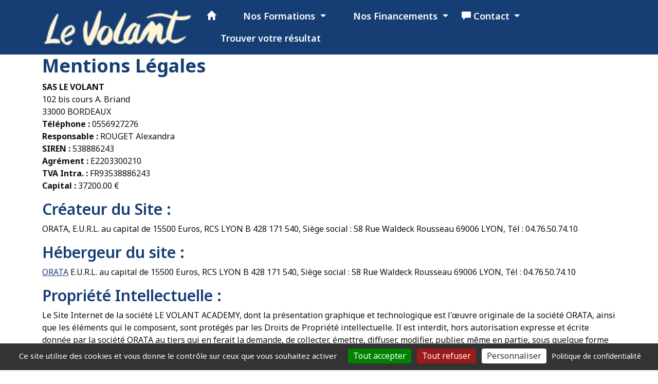

--- FILE ---
content_type: text/html; charset=UTF-8
request_url: https://www.cer-le-volant.com/mentions-legales.html
body_size: 6260
content:
<!doctype html>
<html lang="fr">
    <head>
        <meta charset="utf-8">
        <meta name="viewport" content="width=device-width, initial-scale=1">
        <meta http-equiv="X-UA-Compatible" content="IE=edge">
        <title>LE VOLANT, auto-école à Bordeaux</title>
        <meta name="description" content="LE VOLANT vous accueille à Bordeaux et vous propose ses formations: Permis AAC, Permis Auto, Post permis, perfectionnement à la conduite, Permis à 1€ par Jour, Code en ligne possible, Conduite supervisée.">
        <meta name="keywords" content="LE VOLANT, Bordeaux, Post permis, perfectionnement à la conduite, Formation au code en ligne possible, Permis B, Permis Auto, Permis à 1 Euro par jour, Conduite supervisée, Conduite accompagnée (AAC)">
        <link rel="canonical" href="https://www.cer-le-volant.com/mentions-legales.html">
                    <link rel="icon" type="image/x-icon" href="https://www.cer-le-volant.com/userfiles/images/favicon_levolant_bleunavarre_32px.png">
                <link rel="stylesheet" href="https://www.viteunsite.com/assets/modele60/css/style-NDEwNg==.css">
        <link rel="stylesheet" href="https://www.viteunsite.com/assets/style.min.css">
        <link rel="stylesheet" href="https://unpkg.com/leaflet@1.9.4/dist/leaflet.css"
            integrity="sha256-p4NxAoJBhIIN+hmNHrzRCf9tD/miZyoHS5obTRR9BMY="
            crossorigin="">
        <link rel="stylesheet" href="https://cdnjs.cloudflare.com/ajax/libs/leaflet.fullscreen/4.0.0/Control.FullScreen.min.css"
            integrity="sha512-Dww58CIezLb4kFGtZ8Zlr85kRDwJgyPhe3gVABsvnJruZuYn3xCTpLbE3iBT5hGbrfCytJnZ4aiI3MxN0p+NVQ=="
            crossorigin="anonymous"
            referrerpolicy="no-referrer">
        <script src="https://www.viteunsite.com/assets/plugins/tarteaucitronjs/1.21.0/tarteaucitron.js"></script>
        <script>

            tarteaucitron.init({
                'privacyUrl': 'https://www.cer-le-volant.com/mentions-legales.html#politiqueConfidentialite',
                'bodyPosition': 'top',
                'hashtag': '#tarteaucitron',
                'cookieName': 'tarteaucitron',
                'orientation': 'bottom',
                'groupServices': false,
                'showDetailsOnClick': true,
                'serviceDefaultState': 'wait',
                'showAlertSmall': false,
                'cookieslist': false,
                'closePopup': false,
                'showIcon': true,
                'iconPosition': 'BottomLeft',
                'adblocker': false,
                'DenyAllCta' : true,
                'AcceptAllCta' : true,
                'highPrivacy': true,
                'alwaysNeedConsent': false,
                'handleBrowserDNTRequest': false,
                'removeCredit': false,
                'moreInfoLink': true,
                'useExternalCss': false,
                'useExternalJs': false,
                'readmoreLink': '',
                'mandatory': true,
                'mandatoryCta': false,
                'googleConsentMode': true,
                'bingConsentMode': true,
                'softConsentMode': false,
                'dataLayer': 'dataLayer',
                'serverSide': false,
                'partnersList': true,
            });

        </script>
                <script>
            (tarteaucitron.job = tarteaucitron.job || []).push('gcmadstorage');
            (tarteaucitron.job = tarteaucitron.job || []).push('gcmanalyticsstorage');
            (tarteaucitron.job = tarteaucitron.job || []).push('gcmfunctionality');
            (tarteaucitron.job = tarteaucitron.job || []).push('gcmpersonalization');
            (tarteaucitron.job = tarteaucitron.job || []).push('gcmadsuserdata');
            (tarteaucitron.job = tarteaucitron.job || []).push('gcmsecurity');
        </script>
        <script src="https://kit.fontawesome.com/a6f6684ff2.js" crossorigin="anonymous"></script>
                    </head>
    <body class="modele60">
                <div id="fb-root"></div>
        <header id="mainHeader">
        
    <!-- NavBar -->
    


    <nav id="mainNav" class="navbar navbar-expand-md navbar-light bg-light">
        <div class="container">
            <a href="https://www.cer-le-volant.com" class="navbar-brand order-0" title="LE VOLANT ACADEMY">
                                    <img src="https://www.cer-le-volant.com/logo/logo-200.png" alt="Logo LE VOLANT ACADEMY" height="80">
                            </a>
            <button type="button" class="navbar-toggler order-2 order-lg-3" data-bs-toggle="collapse" data-bs-target="#mainNavbar"
                aria-controls="mainNavbar" aria-expanded="false" aria-label="Afficher le menu">
                <span class="navbar-toggler-icon-bar navbar-toggler-top-bar"></span>
                <span class="navbar-toggler-icon-bar navbar-toggler-middle-bar"></span>
                <span class="navbar-toggler-icon-bar navbar-toggler-bottom-bar"></span>
            </button>
            <div class="collapse navbar-collapse order-3 order-lg-1 flex-wrap" id="mainNavbar"><ul class="navbar-nav  mx-auto ml-auto mb-2 mb-lg-0 flex-wrap"><li class="nav-item"><a class="nav-link" href="https://www.cer-le-volant.com"><i class="glyphicon glyphicon-home" aria-hidden="true"></i></a></li><li class="nav-item dropdown"><a class="nav-link dropdown-toggle" data-toggle="dropdown" data-bs-toggle="dropdown" href="https://www.cer-le-volant.com/les-permis.html"><i class="fa fa-road" aria-hidden="true"></i>&nbsp;Nos Formations <span class="caret"></span></a><ul class="dropdown-menu" role="menu"><li><a class="dropdown-item" href="https://www.cer-le-volant.com/document-a-fourmir.html">Documents à fournir</a></li><li><a class="dropdown-item" href="https://www.cer-le-volant.com/cours-de-code-en-salle-cerlevolant.html">Code en salle</a></li><li><a class="dropdown-item" href="https://www.cer-le-volant.com/code-en-ligne.html">Code en ligne</a></li><li><a class="dropdown-item" href="https://www.cer-le-volant.com/boite-manuelle.html">Boite manuelle - BM</a></li><li><a class="dropdown-item" href="https://www.cer-le-volant.com/conduite-automatique.html">Boite automatique - BA</a></li><li><a class="dropdown-item" href="https://www.cer-le-volant.com/conduite-accompagnee-boite-manuelle.html">Conduite accompagnée en BM</a></li><li><a class="dropdown-item" href="https://www.cer-le-volant.com/conduite-accompagnee-boite-automatique.html">Conduite accompagnée en BA</a></li><li><a class="dropdown-item" href="https://www.cer-le-volant.com/conduite-supervisee.html">Conduite supervisée</a></li><li><a class="dropdown-item" href="https://www.cer-le-volant.com/passerelle.html">Passerelle </a></li><li><a class="dropdown-item" href="https://www.cer-le-volant.com/perfectionnement.html">Perfectionnement</a></li><li><a class="dropdown-item" href="https://www.cer-le-volant.com/les-telechargements.html">Téléchargements</a></li></ul></li><li class="nav-item dropdown"><a class="nav-link dropdown-toggle" data-toggle="dropdown" data-bs-toggle="dropdown" href="https://www.cer-le-volant.com/cpf-financement-permis.html"><i class="fa fa-eur" aria-hidden="true"></i>&nbsp;Nos Financements <span class="caret"></span></a><ul class="dropdown-menu" role="menu"><li><a class="dropdown-item" href="https://www.cer-le-volant.com/permis-a-un-euro-par-jour.html">Permis à 1 &euro; / jour</a></li><li><a class="dropdown-item" href="https://www.cer-le-volant.com/cpf-financement-permis.html">Financement CPF</a></li></ul></li><li class="nav-item dropdown"><a class="nav-link dropdown-toggle" data-toggle="dropdown" data-bs-toggle="dropdown" href="https://www.cer-le-volant.com/contact.html"><i class="glyphicon glyphicon-comment" aria-hidden="true"></i>&nbsp;Contact <span class="caret"></span></a><ul class="dropdown-menu" role="menu"><li><a class="dropdown-item" href="https://www.cer-le-volant.com/contact.html">Contactez nous par mail</a></li><li><a class="dropdown-item" href="https://www.cer-le-volant.com/nos-coordonnees.html">Nos coordonnées</a></li></ul></li><li class="nav-item"><a class="nav-link" href="https://www.cer-le-volant.com/resultat-permis-de-conduire.html"><i class="fa fa-mortar-board" aria-hidden="true"></i>&nbsp;Trouver votre résultat</a></li></ul></div>                            <div class="cart-block panier-block order-1 order-lg-2 fade hidden">
                    <div class="panier">
                        <a href="panier.html" class="btn btn-primary position-relative" title="">
                            <i class="fas fa-shopping-cart mr-2"></i>
                            Panier
                            <span class="position-absolute top-0 start-100 translate-middle badge rounded-pill bg-dark">
                                <span id="countArticlesPanier">0</span>
                                <span class="visually-hidden">articles</span>
                            </span>
                        </a>
                    </div>
                </div>
                    </div>
    </nav>


        </header>
<main id="mainContent" class="">
            <section>
            <div class="container">
                <h2 class="page-header">Mentions Légales</h2>
                    <p>
        <strong>SAS LE VOLANT</strong>
        <br>
        102 bis cours A. Briand         <br>
        33000 BORDEAUX                    <br>
            <strong>Téléphone :</strong>
            0556927276                <br>
        <strong>Responsable :</strong>
        ROUGET Alexandra                    <br>
            <strong>SIREN :</strong>
            538886243                            <br>
            <strong>Agrément :</strong>
            E2203300210                            <br>
            <strong>TVA Intra. :</strong>
            FR93538886243                            <br>
            <strong>Capital :</strong>
            37200.00 €
            </p>
    <h3>Créateur du Site :</h3>
<p>ORATA, E.U.R.L. au capital de 15500 Euros, RCS LYON B 428 171 540, Siège social : 58 Rue Waldeck Rousseau 69006 LYON, Tél : 04.76.50.74.10</p>
<h3>Hébergeur du site :</h3>
<p>
    <a href="http://www.orata.com" title="Création de site Internet et spécialiste auto-école">ORATA</a>
    E.U.R.L. au capital de 15500 Euros, RCS LYON B 428 171 540, Siège social : 58 Rue Waldeck Rousseau 69006 LYON, Tél : 04.76.50.74.10
</p>
<h3>Propriété Intellectuelle :</h3>
<p>
    Le Site Internet de la société LE VOLANT ACADEMY,
    dont la présentation graphique et technologique est l'œuvre originale
    de la société ORATA, ainsi que les éléments qui le composent, sont protégés par les Droits de Propriété intellectuelle.
    Il est interdit, hors autorisation expresse et écrite donnée par la société ORATA au tiers qui en ferait la demande,
    de collecter, émettre, diffuser, modifier, publier, même en partie, sous quelque forme que ce soit, les données,
    les textes, les images, la présentation, l'organisation, la technologie utilisée, du Site Internet.
    Elle interdit notamment, sauf autorisation expresse et écrite, tout téléchargement ou copie de photo, image ou texte.
    La Société ORATA, sans préjudice des poursuites pouvant être engagées par le créateur du Site Internet ORATA
    concernant la violation des Droits qu'il détient sur ses propres créations, se réserve la possibilité d'engager des
    poursuites civiles et/ou pénales à quiconque porterait atteinte à ses Droits au titre de la propriété intellectuelle
    ou se rendrait coupable de contrefaçon.
</p>
    <h3>Décharge de responsabilité :</h3>
    <p>
        Les Sociétés ORATA et LE VOLANT ACADEMY s'efforcent d'actualiser régulièrement les
        informations contenues dans le site et veille à leur exactitude, aucune responsabilité de ces sociétés ne pourrait être toutefois recherchée pour erreur ou omission dans les informations présentes sur le Site Internet.
    </p>
    <h2 id="politiqueConfidentialite" class="page-header">Politique de confidentialité</h3>
    <h4>1. Informations collectées</h4>
<p>Les informations contenues dans le formulaire et lors de votre inscription/commande sont recueillies et conservées
pour une durée de minimum 3 ans pour les demandes d'informations et pendant la durée légale imposée par la loi pour les commandes.</p>
<h4>2. Utilisation des informations</h4>
<p>Toute les informations recueillies visent à satisfaire votre demande ou votre commande,
éventuellement à vous proposer un service ou une offre pouvant découler de celle-ci.</p>
<h4>3. Divulgation à des tiers</h4>
<p>Les informations collectées ne seront pas revendues à des tiers en dehors des obligations découlant de la commande ou quand la loi nous y contraint.</p>
<h4>4. Protection des informations</h4>
<p>Les mesures de sécurité nécessaires pour préserver au maximum la sécurité de vos informations personnelles sont mises en œuvre.</p>
<p><strong>Est-ce que nous utilisons des cookies ?</strong></p>
<p>Oui, pour des raisons techniques et pour améliorer l'ergonomie et l'expérience utilisateur.</p>
<h4>5. Retrait ou effacement des informations</h4>
<p>Si vous souhaitez que les informations vous concernant soient effacées de nos bases de données,
dans le cas où nous n'aurions pas d'obligation légale à les conserver, merci d'utiliser ci-dessous.</p>
<h4>6. Bloctel</h4>
<p>
    Nous vous informons de l'existence de la liste d'opposition au démarchage téléphonique « Bloctel », sur laquelle vous pouvez vous inscrire
    (<a href="https://www.bloctel.gouv.fr/" target="_blank" title="">www.bloctel.gouv.fr</a>).
</p>
<h4>7. Consentement</h4>
<p>En utilisant notre site, vous consentez à notre politique de confidentialité.</p>
<h2 class="page-header">Demande de retrait relatif au Règlement Général sur la Protection des Données (RGPD)</h2>
<div class="alert alert-info">
    Pour accéder au formulaire de demande de retrait des données personnelles,
    <a href="https://www.cer-le-volant.com/demande-retrait-rgpd.html" title="Accéder au formulaire">cliquez ici.</a>
</div>
            </div>
        </section>
    </main>
<footer id="mainFooter" class="py-3">
    <div class="container">
        <div class="row">
            <div class="col-xs-12 col-sm-6"><div id="copyright">&copy;Copyright 2026 par LE VOLANT ACADEMY</div></div><div class="col-xs-12 col-sm-6"><div id="footer-nav" class="text-md-end"><ul class="footer-menu list-inline"><li class="footer-menu-item list-inline-item"><a href="mentions-legales.html" title="Mentions légales">Mentions l&eacute;gales</a></li><li class="footer-menu-item list-inline-item">Création : <a href="https://www.auto-ecole.info" target="_blank" title="Annuaire des Auto écoles">Auto Ecole</a> info & <a href="https://www.orata.com" target="_blank" title="Création de site Internet à Autrans dans le Vercors - Isère (38) (4106)">Orata</a></li></ul></div></div>        </div>
    </div>
</footer>
<button id="backToTop" class="btn btn-icon btn-lg btn-primary fade show" title="Haut de page">
    <i class="fad fa-caret-up fa-lg"></i>
</button>
<script>
    var viteunsiteURL = "https://www.viteunsite.com/";
</script>
<script src="https://unpkg.com/leaflet@1.9.4/dist/leaflet.js"
     integrity="sha256-20nQCchB9co0qIjJZRGuk2/Z9VM+kNiyxNV1lvTlZBo="
     crossorigin=""></script>
<script src="https://cdnjs.cloudflare.com/ajax/libs/leaflet.fullscreen/4.0.0/Control.FullScreen.min.js"
    integrity="sha512-javanlE101qSyZ7XdaJMpB/RnKP4S/8jq1we4sy50BfBgXlcVbIJ5LIOyVa2qqnD+aGiD7J6TQ4bYKnL1Yqp5g=="
    crossorigin="anonymous"
    referrerpolicy="no-referrer"></script>
<script src="https://www.viteunsite.com/assets/javascript.min.js"></script>
<script>

const openStreetMapEdit = function () {

    const initMap = async function () {
        var mapData = document.getElementsByClassName('oStreetView_canvas');

        Array.from(mapData).map(map => {

            initializeOSVMap(map);

            if (map.dataset.showBtn == '1') {

                addBtnMap(map);

            }
        });

    }

    function initializeOSVMap(map) {

        var mapbox_url = 'https://tile.openstreetmap.org/{z}/{x}/{y}.png';
        var esri_url ='https://server.arcgisonline.com/ArcGIS/rest/services/World_Imagery/MapServer/tile/{z}/{y}/{x}';
        var lyr_satellite = L.tileLayer(esri_url, {id: 'MapID', maxZoom: 19, attribution: ""});
        var lyr_streets   = L.tileLayer(mapbox_url, {id: 'mapbox/streets-v11', maxZoom: 19, attribution: ""});

        var openMap = L.map(map['id'], {
            center: [
                parseFloat(map.dataset.latitude),
                parseFloat(map.dataset.longitude)
            ],
            zoom: map.dataset.zoom,
            layers: [lyr_streets, lyr_satellite]
        });

        var baseMaps = {
            "Satellite": lyr_satellite,
            "Rue": lyr_streets
        };

        L.control.layers(baseMaps).addTo(openMap);

        L.marker([
            parseFloat(map.dataset.latitude),
            parseFloat(map.dataset.longitude)
            ])
        .bindPopup(`<strong>${map.dataset.adresse}</strong>`)
        .addTo(openMap);

        L.control
        .fullscreen({
        position: 'bottomright',
        forceSeparateButton: true,
        })
        .addTo(openMap);
    }

    function addBtnMap(map) {

        var $mapCanvas = $('#openStreetViewCanvas_' + map.dataset.mapId);

        $('<button>').attr({
            'id': 'openStreetViewBtn_' + map.dataset.mapId,
            'class': 'btn btn-sm btn-primary btn-block'
        }).css('margin', '15px 0').html('Afficher la carte').insertBefore($mapCanvas);

        $mapCanvas.css('display', 'none');

        $(document).delegate('#openStreetViewBtn_' + map.dataset.mapId, 'click', function (e) {

            if ($mapCanvas.css('display') == 'none') {

                $mapCanvas.fadeIn('slow', function () {

                    $mapCanvas.width("100%").height(map.dataset.height);

                });

            } else {
                $mapCanvas.fadeOut('slow');
            }

        });

    }

    return {
        init: function () {

            initMap();

        }
    }

    }();

    openStreetMapEdit.init();

</script>
        <script>

var App = function () {

    var windowHeight = $(window).height(),
        $navbar = $('#mainNav'),
        $navbarToggler = $('.navbar-toggler'),
        $backToTop = $('#backToTop');


    var navbarShrink = function () {

        if ($(window).scrollTop() > $navbar.position().top) {
            $navbar.addClass('navbar-shrink');
        } else {
            $navbar.removeClass('navbar-shrink');
        }

    };

    var scrollBackToTop = function () {

        $backToTop.on('click', function (e) {

            e.preventDefault();

            window.scrollTo({
                top: 0,
                behavior: 'smooth',
            });

            return false;

        });

        if ($(window).scrollTop() < (windowHeight / 2)) {
            $backToTop.removeClass('show');
        } else {
            $backToTop.addClass('show');
        }

        $(window).on('scroll', function () {

            var position = $(window).scrollTop();

            if (position < (windowHeight / 2)) {
                $backToTop.removeClass('show');
            } else {
                $backToTop.addClass('show');
            }

        });

    };

    var initEvents = function () {

        navbarShrink();

        $(window).on('scroll', function () {
            navbarShrink();
        });

        document.getElementById('mainNavbar').addEventListener('show.bs.collapse', function () {
            $navbarToggler.addClass('open');
        });

        document.getElementById('mainNavbar').addEventListener('hide.bs.collapse', function () {
            $navbarToggler.removeClass('open');
        });

        scrollBackToTop();

    };

    return {
        init: function () {
            initEvents();
        }
    };

}();

jQuery(document).ready(function () {
    App.init();
});

</script>
                    </body>
</html>
